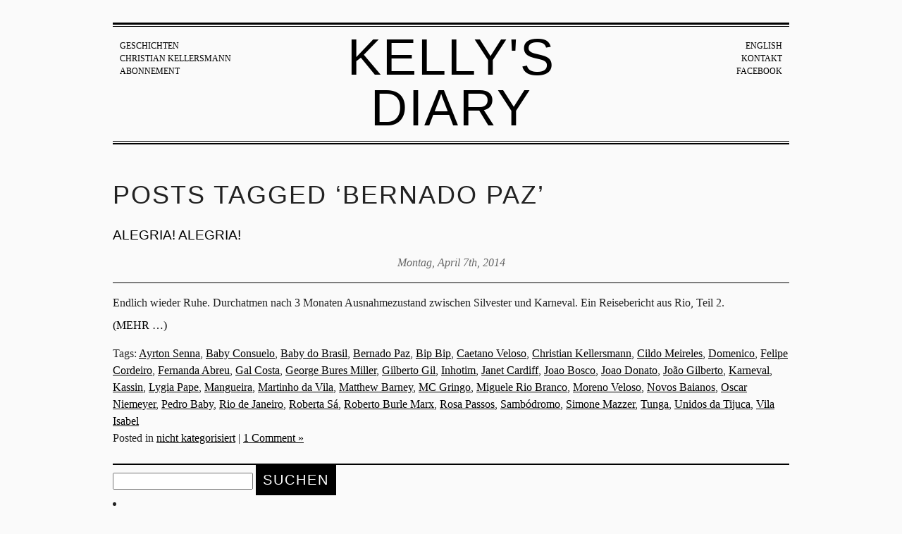

--- FILE ---
content_type: text/html; charset=UTF-8
request_url: http://christiankellersmann.de/tag/bernado-paz/
body_size: 7653
content:
<!DOCTYPE html  prefix="og: http://ogp.me/ns#">
<!--[if lt IE 7]>      <html class="no-js lt-ie9 lt-ie8 lt-ie7"> <![endif]-->
<!--[if IE 7]>         <html class="no-js lt-ie9 lt-ie8"> <![endif]-->
<!--[if IE 8]>         <html class="no-js lt-ie9"> <![endif]-->
<!--[if gt IE 8]><!--> <html class="no-js"> <!--<![endif]-->
  <head>
    <meta charset="utf-8">

    <!-- Always force latest IE rendering engine (even in intranet) & Chrome Frame
       Remove this if you use the .htaccess -->
    <meta http-equiv="X-UA-Compatible" content="IE=edge,chrome=1">

    <title>Bernado Paz &laquo;  Kelly&#039;s Diary</title>
    <meta name="description" content="Blog von Christian Kellersmann">
    <meta name="viewport" content="width=device-width">

    <!-- Place favicon.ico and apple-touch-icon.png in the root directory -->

    <link rel="stylesheet" href="/wp-content/themes/ck/html5-boilerplate/css/normalize.css" >
    <link rel="stylesheet" href="/wp-content/themes/ck/html5-boilerplate/css/main.css" >
    
    <!-- Wordpress Templates require a style.css in theme root directory -->
    <link rel="stylesheet" href="/wp-content/themes/ck/style.css" >
    
    <!-- All JavaScript at the bottom, except for Modernizr which enables HTML5 elements & feature detects -->
    <script src="/wp-content/themes/ck/html5-boilerplate/js/vendor/modernizr-2.6.1.min.js" ></script>

    <!-- Wordpress Head Items -->
    <link rel="pingback" href="http://christiankellersmann.de/xmlrpc.php" />

    <meta name='robots' content='max-image-preview:large' />
	<style>img:is([sizes="auto" i], [sizes^="auto," i]) { contain-intrinsic-size: 3000px 1500px }</style>
	<link rel="alternate" type="application/rss+xml" title="Kelly&#039;s Diary &raquo; Feed" href="https://christiankellersmann.de/feed/" />
<link rel="alternate" type="application/rss+xml" title="Kelly&#039;s Diary &raquo; Kommentar-Feed" href="https://christiankellersmann.de/comments/feed/" />
<link rel="alternate" type="application/rss+xml" title="Kelly&#039;s Diary &raquo; Bernado Paz Schlagwort-Feed" href="https://christiankellersmann.de/tag/bernado-paz/feed/" />
<script type="text/javascript">
/* <![CDATA[ */
window._wpemojiSettings = {"baseUrl":"https:\/\/s.w.org\/images\/core\/emoji\/15.1.0\/72x72\/","ext":".png","svgUrl":"https:\/\/s.w.org\/images\/core\/emoji\/15.1.0\/svg\/","svgExt":".svg","source":{"concatemoji":"http:\/\/christiankellersmann.de\/wp-includes\/js\/wp-emoji-release.min.js?ver=6.8.1"}};
/*! This file is auto-generated */
!function(i,n){var o,s,e;function c(e){try{var t={supportTests:e,timestamp:(new Date).valueOf()};sessionStorage.setItem(o,JSON.stringify(t))}catch(e){}}function p(e,t,n){e.clearRect(0,0,e.canvas.width,e.canvas.height),e.fillText(t,0,0);var t=new Uint32Array(e.getImageData(0,0,e.canvas.width,e.canvas.height).data),r=(e.clearRect(0,0,e.canvas.width,e.canvas.height),e.fillText(n,0,0),new Uint32Array(e.getImageData(0,0,e.canvas.width,e.canvas.height).data));return t.every(function(e,t){return e===r[t]})}function u(e,t,n){switch(t){case"flag":return n(e,"\ud83c\udff3\ufe0f\u200d\u26a7\ufe0f","\ud83c\udff3\ufe0f\u200b\u26a7\ufe0f")?!1:!n(e,"\ud83c\uddfa\ud83c\uddf3","\ud83c\uddfa\u200b\ud83c\uddf3")&&!n(e,"\ud83c\udff4\udb40\udc67\udb40\udc62\udb40\udc65\udb40\udc6e\udb40\udc67\udb40\udc7f","\ud83c\udff4\u200b\udb40\udc67\u200b\udb40\udc62\u200b\udb40\udc65\u200b\udb40\udc6e\u200b\udb40\udc67\u200b\udb40\udc7f");case"emoji":return!n(e,"\ud83d\udc26\u200d\ud83d\udd25","\ud83d\udc26\u200b\ud83d\udd25")}return!1}function f(e,t,n){var r="undefined"!=typeof WorkerGlobalScope&&self instanceof WorkerGlobalScope?new OffscreenCanvas(300,150):i.createElement("canvas"),a=r.getContext("2d",{willReadFrequently:!0}),o=(a.textBaseline="top",a.font="600 32px Arial",{});return e.forEach(function(e){o[e]=t(a,e,n)}),o}function t(e){var t=i.createElement("script");t.src=e,t.defer=!0,i.head.appendChild(t)}"undefined"!=typeof Promise&&(o="wpEmojiSettingsSupports",s=["flag","emoji"],n.supports={everything:!0,everythingExceptFlag:!0},e=new Promise(function(e){i.addEventListener("DOMContentLoaded",e,{once:!0})}),new Promise(function(t){var n=function(){try{var e=JSON.parse(sessionStorage.getItem(o));if("object"==typeof e&&"number"==typeof e.timestamp&&(new Date).valueOf()<e.timestamp+604800&&"object"==typeof e.supportTests)return e.supportTests}catch(e){}return null}();if(!n){if("undefined"!=typeof Worker&&"undefined"!=typeof OffscreenCanvas&&"undefined"!=typeof URL&&URL.createObjectURL&&"undefined"!=typeof Blob)try{var e="postMessage("+f.toString()+"("+[JSON.stringify(s),u.toString(),p.toString()].join(",")+"));",r=new Blob([e],{type:"text/javascript"}),a=new Worker(URL.createObjectURL(r),{name:"wpTestEmojiSupports"});return void(a.onmessage=function(e){c(n=e.data),a.terminate(),t(n)})}catch(e){}c(n=f(s,u,p))}t(n)}).then(function(e){for(var t in e)n.supports[t]=e[t],n.supports.everything=n.supports.everything&&n.supports[t],"flag"!==t&&(n.supports.everythingExceptFlag=n.supports.everythingExceptFlag&&n.supports[t]);n.supports.everythingExceptFlag=n.supports.everythingExceptFlag&&!n.supports.flag,n.DOMReady=!1,n.readyCallback=function(){n.DOMReady=!0}}).then(function(){return e}).then(function(){var e;n.supports.everything||(n.readyCallback(),(e=n.source||{}).concatemoji?t(e.concatemoji):e.wpemoji&&e.twemoji&&(t(e.twemoji),t(e.wpemoji)))}))}((window,document),window._wpemojiSettings);
/* ]]> */
</script>
<style id='wp-emoji-styles-inline-css' type='text/css'>

	img.wp-smiley, img.emoji {
		display: inline !important;
		border: none !important;
		box-shadow: none !important;
		height: 1em !important;
		width: 1em !important;
		margin: 0 0.07em !important;
		vertical-align: -0.1em !important;
		background: none !important;
		padding: 0 !important;
	}
</style>
<link rel='stylesheet' id='wp-block-library-css' href='http://christiankellersmann.de/wp-includes/css/dist/block-library/style.min.css?ver=6.8.1' type='text/css' media='all' />
<style id='classic-theme-styles-inline-css' type='text/css'>
/*! This file is auto-generated */
.wp-block-button__link{color:#fff;background-color:#32373c;border-radius:9999px;box-shadow:none;text-decoration:none;padding:calc(.667em + 2px) calc(1.333em + 2px);font-size:1.125em}.wp-block-file__button{background:#32373c;color:#fff;text-decoration:none}
</style>
<style id='global-styles-inline-css' type='text/css'>
:root{--wp--preset--aspect-ratio--square: 1;--wp--preset--aspect-ratio--4-3: 4/3;--wp--preset--aspect-ratio--3-4: 3/4;--wp--preset--aspect-ratio--3-2: 3/2;--wp--preset--aspect-ratio--2-3: 2/3;--wp--preset--aspect-ratio--16-9: 16/9;--wp--preset--aspect-ratio--9-16: 9/16;--wp--preset--color--black: #000000;--wp--preset--color--cyan-bluish-gray: #abb8c3;--wp--preset--color--white: #ffffff;--wp--preset--color--pale-pink: #f78da7;--wp--preset--color--vivid-red: #cf2e2e;--wp--preset--color--luminous-vivid-orange: #ff6900;--wp--preset--color--luminous-vivid-amber: #fcb900;--wp--preset--color--light-green-cyan: #7bdcb5;--wp--preset--color--vivid-green-cyan: #00d084;--wp--preset--color--pale-cyan-blue: #8ed1fc;--wp--preset--color--vivid-cyan-blue: #0693e3;--wp--preset--color--vivid-purple: #9b51e0;--wp--preset--gradient--vivid-cyan-blue-to-vivid-purple: linear-gradient(135deg,rgba(6,147,227,1) 0%,rgb(155,81,224) 100%);--wp--preset--gradient--light-green-cyan-to-vivid-green-cyan: linear-gradient(135deg,rgb(122,220,180) 0%,rgb(0,208,130) 100%);--wp--preset--gradient--luminous-vivid-amber-to-luminous-vivid-orange: linear-gradient(135deg,rgba(252,185,0,1) 0%,rgba(255,105,0,1) 100%);--wp--preset--gradient--luminous-vivid-orange-to-vivid-red: linear-gradient(135deg,rgba(255,105,0,1) 0%,rgb(207,46,46) 100%);--wp--preset--gradient--very-light-gray-to-cyan-bluish-gray: linear-gradient(135deg,rgb(238,238,238) 0%,rgb(169,184,195) 100%);--wp--preset--gradient--cool-to-warm-spectrum: linear-gradient(135deg,rgb(74,234,220) 0%,rgb(151,120,209) 20%,rgb(207,42,186) 40%,rgb(238,44,130) 60%,rgb(251,105,98) 80%,rgb(254,248,76) 100%);--wp--preset--gradient--blush-light-purple: linear-gradient(135deg,rgb(255,206,236) 0%,rgb(152,150,240) 100%);--wp--preset--gradient--blush-bordeaux: linear-gradient(135deg,rgb(254,205,165) 0%,rgb(254,45,45) 50%,rgb(107,0,62) 100%);--wp--preset--gradient--luminous-dusk: linear-gradient(135deg,rgb(255,203,112) 0%,rgb(199,81,192) 50%,rgb(65,88,208) 100%);--wp--preset--gradient--pale-ocean: linear-gradient(135deg,rgb(255,245,203) 0%,rgb(182,227,212) 50%,rgb(51,167,181) 100%);--wp--preset--gradient--electric-grass: linear-gradient(135deg,rgb(202,248,128) 0%,rgb(113,206,126) 100%);--wp--preset--gradient--midnight: linear-gradient(135deg,rgb(2,3,129) 0%,rgb(40,116,252) 100%);--wp--preset--font-size--small: 13px;--wp--preset--font-size--medium: 20px;--wp--preset--font-size--large: 36px;--wp--preset--font-size--x-large: 42px;--wp--preset--spacing--20: 0.44rem;--wp--preset--spacing--30: 0.67rem;--wp--preset--spacing--40: 1rem;--wp--preset--spacing--50: 1.5rem;--wp--preset--spacing--60: 2.25rem;--wp--preset--spacing--70: 3.38rem;--wp--preset--spacing--80: 5.06rem;--wp--preset--shadow--natural: 6px 6px 9px rgba(0, 0, 0, 0.2);--wp--preset--shadow--deep: 12px 12px 50px rgba(0, 0, 0, 0.4);--wp--preset--shadow--sharp: 6px 6px 0px rgba(0, 0, 0, 0.2);--wp--preset--shadow--outlined: 6px 6px 0px -3px rgba(255, 255, 255, 1), 6px 6px rgba(0, 0, 0, 1);--wp--preset--shadow--crisp: 6px 6px 0px rgba(0, 0, 0, 1);}:where(.is-layout-flex){gap: 0.5em;}:where(.is-layout-grid){gap: 0.5em;}body .is-layout-flex{display: flex;}.is-layout-flex{flex-wrap: wrap;align-items: center;}.is-layout-flex > :is(*, div){margin: 0;}body .is-layout-grid{display: grid;}.is-layout-grid > :is(*, div){margin: 0;}:where(.wp-block-columns.is-layout-flex){gap: 2em;}:where(.wp-block-columns.is-layout-grid){gap: 2em;}:where(.wp-block-post-template.is-layout-flex){gap: 1.25em;}:where(.wp-block-post-template.is-layout-grid){gap: 1.25em;}.has-black-color{color: var(--wp--preset--color--black) !important;}.has-cyan-bluish-gray-color{color: var(--wp--preset--color--cyan-bluish-gray) !important;}.has-white-color{color: var(--wp--preset--color--white) !important;}.has-pale-pink-color{color: var(--wp--preset--color--pale-pink) !important;}.has-vivid-red-color{color: var(--wp--preset--color--vivid-red) !important;}.has-luminous-vivid-orange-color{color: var(--wp--preset--color--luminous-vivid-orange) !important;}.has-luminous-vivid-amber-color{color: var(--wp--preset--color--luminous-vivid-amber) !important;}.has-light-green-cyan-color{color: var(--wp--preset--color--light-green-cyan) !important;}.has-vivid-green-cyan-color{color: var(--wp--preset--color--vivid-green-cyan) !important;}.has-pale-cyan-blue-color{color: var(--wp--preset--color--pale-cyan-blue) !important;}.has-vivid-cyan-blue-color{color: var(--wp--preset--color--vivid-cyan-blue) !important;}.has-vivid-purple-color{color: var(--wp--preset--color--vivid-purple) !important;}.has-black-background-color{background-color: var(--wp--preset--color--black) !important;}.has-cyan-bluish-gray-background-color{background-color: var(--wp--preset--color--cyan-bluish-gray) !important;}.has-white-background-color{background-color: var(--wp--preset--color--white) !important;}.has-pale-pink-background-color{background-color: var(--wp--preset--color--pale-pink) !important;}.has-vivid-red-background-color{background-color: var(--wp--preset--color--vivid-red) !important;}.has-luminous-vivid-orange-background-color{background-color: var(--wp--preset--color--luminous-vivid-orange) !important;}.has-luminous-vivid-amber-background-color{background-color: var(--wp--preset--color--luminous-vivid-amber) !important;}.has-light-green-cyan-background-color{background-color: var(--wp--preset--color--light-green-cyan) !important;}.has-vivid-green-cyan-background-color{background-color: var(--wp--preset--color--vivid-green-cyan) !important;}.has-pale-cyan-blue-background-color{background-color: var(--wp--preset--color--pale-cyan-blue) !important;}.has-vivid-cyan-blue-background-color{background-color: var(--wp--preset--color--vivid-cyan-blue) !important;}.has-vivid-purple-background-color{background-color: var(--wp--preset--color--vivid-purple) !important;}.has-black-border-color{border-color: var(--wp--preset--color--black) !important;}.has-cyan-bluish-gray-border-color{border-color: var(--wp--preset--color--cyan-bluish-gray) !important;}.has-white-border-color{border-color: var(--wp--preset--color--white) !important;}.has-pale-pink-border-color{border-color: var(--wp--preset--color--pale-pink) !important;}.has-vivid-red-border-color{border-color: var(--wp--preset--color--vivid-red) !important;}.has-luminous-vivid-orange-border-color{border-color: var(--wp--preset--color--luminous-vivid-orange) !important;}.has-luminous-vivid-amber-border-color{border-color: var(--wp--preset--color--luminous-vivid-amber) !important;}.has-light-green-cyan-border-color{border-color: var(--wp--preset--color--light-green-cyan) !important;}.has-vivid-green-cyan-border-color{border-color: var(--wp--preset--color--vivid-green-cyan) !important;}.has-pale-cyan-blue-border-color{border-color: var(--wp--preset--color--pale-cyan-blue) !important;}.has-vivid-cyan-blue-border-color{border-color: var(--wp--preset--color--vivid-cyan-blue) !important;}.has-vivid-purple-border-color{border-color: var(--wp--preset--color--vivid-purple) !important;}.has-vivid-cyan-blue-to-vivid-purple-gradient-background{background: var(--wp--preset--gradient--vivid-cyan-blue-to-vivid-purple) !important;}.has-light-green-cyan-to-vivid-green-cyan-gradient-background{background: var(--wp--preset--gradient--light-green-cyan-to-vivid-green-cyan) !important;}.has-luminous-vivid-amber-to-luminous-vivid-orange-gradient-background{background: var(--wp--preset--gradient--luminous-vivid-amber-to-luminous-vivid-orange) !important;}.has-luminous-vivid-orange-to-vivid-red-gradient-background{background: var(--wp--preset--gradient--luminous-vivid-orange-to-vivid-red) !important;}.has-very-light-gray-to-cyan-bluish-gray-gradient-background{background: var(--wp--preset--gradient--very-light-gray-to-cyan-bluish-gray) !important;}.has-cool-to-warm-spectrum-gradient-background{background: var(--wp--preset--gradient--cool-to-warm-spectrum) !important;}.has-blush-light-purple-gradient-background{background: var(--wp--preset--gradient--blush-light-purple) !important;}.has-blush-bordeaux-gradient-background{background: var(--wp--preset--gradient--blush-bordeaux) !important;}.has-luminous-dusk-gradient-background{background: var(--wp--preset--gradient--luminous-dusk) !important;}.has-pale-ocean-gradient-background{background: var(--wp--preset--gradient--pale-ocean) !important;}.has-electric-grass-gradient-background{background: var(--wp--preset--gradient--electric-grass) !important;}.has-midnight-gradient-background{background: var(--wp--preset--gradient--midnight) !important;}.has-small-font-size{font-size: var(--wp--preset--font-size--small) !important;}.has-medium-font-size{font-size: var(--wp--preset--font-size--medium) !important;}.has-large-font-size{font-size: var(--wp--preset--font-size--large) !important;}.has-x-large-font-size{font-size: var(--wp--preset--font-size--x-large) !important;}
:where(.wp-block-post-template.is-layout-flex){gap: 1.25em;}:where(.wp-block-post-template.is-layout-grid){gap: 1.25em;}
:where(.wp-block-columns.is-layout-flex){gap: 2em;}:where(.wp-block-columns.is-layout-grid){gap: 2em;}
:root :where(.wp-block-pullquote){font-size: 1.5em;line-height: 1.6;}
</style>
<link rel="https://api.w.org/" href="https://christiankellersmann.de/wp-json/" /><link rel="alternate" title="JSON" type="application/json" href="https://christiankellersmann.de/wp-json/wp/v2/tags/472" /><link rel="EditURI" type="application/rsd+xml" title="RSD" href="https://christiankellersmann.de/xmlrpc.php?rsd" />

<!-- Open Graph Meta Data by WP-Open-Graph plugin-->
<meta property="og:site_name" content="Kelly&#039;s Diary" />
<meta property="og:locale" content="de" />
<meta property="og:type" content="article" />
<meta property="og:image:width" content="800" />
<meta property="og:image:height" content="1067" />
<meta property="og:image" content="http://christiankellersmann.de/wp-content/themes/ck/screenshot.png" />
<meta property="og:title" content="Bernado Paz" />
<meta property="og:url" content="https://christiankellersmann.de/tag/bernado-paz/" />
<meta prefix="fb: http://ogp.me/ns/fb#" property="fb:app_id" content="160537187464295" />
<meta property="fb:admins" content="543720340" />
<!-- /Open Graph Meta Data -->
<style type="text/css">
	span.oe_textdirection { unicode-bidi: bidi-override; direction: rtl; }
	span.oe_displaynone { display: none; }
</style>

</head>
<body class="archive tag tag-bernado-paz tag-472 wp-theme-ck">
  <!--[if lt IE 7]>
    <p class="chromeframe">You are using an outdated browser. <a href="http://browsehappy.com/">Upgrade your browser today</a> or <a href="http://www.google.com/chromeframe/?redirect=true">install Google Chrome Frame</a> to better experience this site.</p>
  <![endif]-->

  <div id="container" class="row">
    <header role="banner">
      <div class="grid_3 column header-menu-links">
        <div class="menu-header-links-container"><ul id="menu-header-links" class="menu"><li id="menu-item-32" class="menu-item menu-item-type-custom menu-item-object-custom menu-item-32"><a href="/">Geschichten</a></li>
<li id="menu-item-34" class="menu-item menu-item-type-custom menu-item-object-custom menu-item-34"><a href="/christian-kellersmann">Christian Kellersmann</a></li>
<li id="menu-item-250" class="menu-item menu-item-type-post_type menu-item-object-page menu-item-250"><a href="https://christiankellersmann.de/abonnement/">Abonnement</a></li>
</ul></div>      </div>
      <div class="grid_6 column">
      <h1><a href="https://christiankellersmann.de/">Kelly&#039;s Diary</a></h1>
      </div>
      <div class="grid_3 column header-menu-rechts text-right">
        <div class="menu-header-rechts-container"><ul id="menu-header-rechts" class="menu"><li id="menu-item-1217-en" class="lang-item lang-item-817 lang-item-en no-translation lang-item-first menu-item menu-item-type-custom menu-item-object-custom menu-item-1217-en"><a href="https://christiankellersmann.de/en/" hreflang="en-GB" lang="en-GB">English</a></li>
<li id="menu-item-35" class="menu-item menu-item-type-custom menu-item-object-custom menu-item-35"><a href="/kontakt">Kontakt</a></li>
<li id="menu-item-36" class="menu-item menu-item-type-custom menu-item-object-custom menu-item-36"><a href="https://www.facebook.com/christian.kellersmann">Facebook</a></li>
</ul></div>      </div>
      <div style="clear: both;"></div>
    </header>

<div id="main" role="main">

  
  <section>
            <h2 class="pagetitle">Posts Tagged &#8216;Bernado Paz&#8217;</h2>
    
    <nav>
      <div></div>
      <div></div>
    </nav>

        <article class="post-696 post type-post status-publish format-standard has-post-thumbnail hentry category-nicht-kategorisiert tag-ayrton-senna tag-baby-consuelo tag-baby-do-brasil tag-bernado-paz tag-bip-bip tag-caetano-veloso tag-christian-kellersmann tag-cildo-meireles tag-domenico tag-felipe-cordeiro tag-fernanda-abreu tag-gal-costa tag-george-bures-miller tag-gilberto-gil tag-inhotim tag-janet-cardiff tag-joao-bosco tag-joao-donato tag-joao-gilberto tag-karneval tag-kassin tag-lygia-pape tag-mangueira tag-martinho-da-vila tag-matthew-barney tag-mc-gringo tag-miguele-rio-branco tag-moreno-veloso tag-novos-baianos tag-oscar-niemeyer tag-pedro-baby tag-rio-de-janeiro tag-roberta-sa tag-roberto-burle-marx tag-rosa-passos tag-sambodromo tag-simone-mazzer tag-tunga tag-unidos-da-tijuca tag-vila-isabel">
      <header>
        <h3 id="post-696"><a href="https://christiankellersmann.de/alegria-alegria/" rel="bookmark" title="Permanent Link to ALEGRIA! ALEGRIA!">ALEGRIA! ALEGRIA!</a></h3>
        <time datetime="2014-04-07">Montag, April 7th, 2014</time>
      </header>
      <p>Endlich wieder Ruhe. Durchatmen nach 3 Monaten Ausnahmezustand zwischen Silvester und Karneval. Ein Reisebericht aus Rio, Teil 2. <a href="https://christiankellersmann.de/alegria-alegria/" class="more-link"><span aria-label="ALEGRIA! ALEGRIA! weiterlesen">(mehr &hellip;)</span></a></p>      <footer>
        Tags: <a href="https://christiankellersmann.de/tag/ayrton-senna/" rel="tag">Ayrton Senna</a>, <a href="https://christiankellersmann.de/tag/baby-consuelo/" rel="tag">Baby Consuelo</a>, <a href="https://christiankellersmann.de/tag/baby-do-brasil/" rel="tag">Baby do Brasil</a>, <a href="https://christiankellersmann.de/tag/bernado-paz/" rel="tag">Bernado Paz</a>, <a href="https://christiankellersmann.de/tag/bip-bip/" rel="tag">Bip Bip</a>, <a href="https://christiankellersmann.de/tag/caetano-veloso/" rel="tag">Caetano Veloso</a>, <a href="https://christiankellersmann.de/tag/christian-kellersmann/" rel="tag">Christian Kellersmann</a>, <a href="https://christiankellersmann.de/tag/cildo-meireles/" rel="tag">Cildo Meireles</a>, <a href="https://christiankellersmann.de/tag/domenico/" rel="tag">Domenico</a>, <a href="https://christiankellersmann.de/tag/felipe-cordeiro/" rel="tag">Felipe Cordeiro</a>, <a href="https://christiankellersmann.de/tag/fernanda-abreu/" rel="tag">Fernanda Abreu</a>, <a href="https://christiankellersmann.de/tag/gal-costa/" rel="tag">Gal Costa</a>, <a href="https://christiankellersmann.de/tag/george-bures-miller/" rel="tag">George Bures Miller</a>, <a href="https://christiankellersmann.de/tag/gilberto-gil/" rel="tag">Gilberto Gil</a>, <a href="https://christiankellersmann.de/tag/inhotim/" rel="tag">Inhotim</a>, <a href="https://christiankellersmann.de/tag/janet-cardiff/" rel="tag">Janet Cardiff</a>, <a href="https://christiankellersmann.de/tag/joao-bosco/" rel="tag">Joao Bosco</a>, <a href="https://christiankellersmann.de/tag/joao-donato/" rel="tag">Joao Donato</a>, <a href="https://christiankellersmann.de/tag/joao-gilberto/" rel="tag">João Gilberto</a>, <a href="https://christiankellersmann.de/tag/karneval/" rel="tag">Karneval</a>, <a href="https://christiankellersmann.de/tag/kassin/" rel="tag">Kassin</a>, <a href="https://christiankellersmann.de/tag/lygia-pape/" rel="tag">Lygia Pape</a>, <a href="https://christiankellersmann.de/tag/mangueira/" rel="tag">Mangueira</a>, <a href="https://christiankellersmann.de/tag/martinho-da-vila/" rel="tag">Martinho da Vila</a>, <a href="https://christiankellersmann.de/tag/matthew-barney/" rel="tag">Matthew Barney</a>, <a href="https://christiankellersmann.de/tag/mc-gringo/" rel="tag">MC Gringo</a>, <a href="https://christiankellersmann.de/tag/miguele-rio-branco/" rel="tag">Miguele Rio Branco</a>, <a href="https://christiankellersmann.de/tag/moreno-veloso/" rel="tag">Moreno Veloso</a>, <a href="https://christiankellersmann.de/tag/novos-baianos/" rel="tag">Novos Baianos</a>, <a href="https://christiankellersmann.de/tag/oscar-niemeyer/" rel="tag">Oscar Niemeyer</a>, <a href="https://christiankellersmann.de/tag/pedro-baby/" rel="tag">Pedro Baby</a>, <a href="https://christiankellersmann.de/tag/rio-de-janeiro/" rel="tag">Rio de Janeiro</a>, <a href="https://christiankellersmann.de/tag/roberta-sa/" rel="tag">Roberta Sá</a>, <a href="https://christiankellersmann.de/tag/roberto-burle-marx/" rel="tag">Roberto Burle Marx</a>, <a href="https://christiankellersmann.de/tag/rosa-passos/" rel="tag">Rosa Passos</a>, <a href="https://christiankellersmann.de/tag/sambodromo/" rel="tag">Sambódromo</a>, <a href="https://christiankellersmann.de/tag/simone-mazzer/" rel="tag">Simone Mazzer</a>, <a href="https://christiankellersmann.de/tag/tunga/" rel="tag">Tunga</a>, <a href="https://christiankellersmann.de/tag/unidos-da-tijuca/" rel="tag">Unidos da Tijuca</a>, <a href="https://christiankellersmann.de/tag/vila-isabel/" rel="tag">Vila Isabel</a><br />        Posted in <a href="https://christiankellersmann.de/category/nicht-kategorisiert/" rel="category tag">nicht kategorisiert</a>        |         <a href="https://christiankellersmann.de/alegria-alegria/#comments">1 Comment &#187;</a>      </footer>
    </article>
    
    <nav>
      <div></div>
      <div></div>
    </nav>
  </section>

  
</div>

<aside id="sidebar">
  
  <section>
    <form role="search" method="get" id="searchform" class="searchform" action="https://christiankellersmann.de/">
				<div>
					<label class="screen-reader-text" for="s">Suche nach:</label>
					<input type="text" value="" name="s" id="s" />
					<input type="submit" id="searchsubmit" value="Suchen" />
				</div>
			</form>  </section>

  <!-- Author information is disabled per default. Uncomment and fill in your details if you want to use it.
  <section>
    <h2>Author</h2>
    <p>A little something about you, the author. Nothing lengthy, just an overview.</p>
  </section>
  -->

    
  <nav role="navigation">
    <li class="pagenav"><h2>Pages</h2><ul><li class="page_item page-item-247"><a href="https://christiankellersmann.de/abonnement/">Abonnement</a></li>
<li class="page_item page-item-38"><a href="https://christiankellersmann.de/christian-kellersmann/">Christian Kellersmann</a></li>
<li class="page_item page-item-1161"><a href="https://christiankellersmann.de/datenschutzerklaerung/">Datenschutzerklärung</a></li>
<li class="page_item page-item-1202"><a href="https://christiankellersmann.de/home-de/">Home DE</a></li>
<li class="page_item page-item-55"><a href="https://christiankellersmann.de/kontakt/">Kontakt</a></li>
<li class="page_item page-item-53"><a href="https://christiankellersmann.de/projekte/">Projekte</a></li>
</ul></li>
    <h2>Archives</h2>
    <ul>
      	<li><a href='https://christiankellersmann.de/2025/06/'>Juni 2025</a></li>
	<li><a href='https://christiankellersmann.de/2018/04/'>April 2018</a></li>
	<li><a href='https://christiankellersmann.de/2018/02/'>Februar 2018</a></li>
	<li><a href='https://christiankellersmann.de/2016/10/'>Oktober 2016</a></li>
	<li><a href='https://christiankellersmann.de/2016/08/'>August 2016</a></li>
	<li><a href='https://christiankellersmann.de/2016/05/'>Mai 2016</a></li>
	<li><a href='https://christiankellersmann.de/2015/01/'>Januar 2015</a></li>
	<li><a href='https://christiankellersmann.de/2014/08/'>August 2014</a></li>
	<li><a href='https://christiankellersmann.de/2014/05/'>Mai 2014</a></li>
	<li><a href='https://christiankellersmann.de/2014/04/'>April 2014</a></li>
	<li><a href='https://christiankellersmann.de/2014/03/'>März 2014</a></li>
	<li><a href='https://christiankellersmann.de/2014/02/'>Februar 2014</a></li>
	<li><a href='https://christiankellersmann.de/2013/12/'>Dezember 2013</a></li>
	<li><a href='https://christiankellersmann.de/2013/11/'>November 2013</a></li>
	<li><a href='https://christiankellersmann.de/2013/10/'>Oktober 2013</a></li>
	<li><a href='https://christiankellersmann.de/2013/09/'>September 2013</a></li>
	<li><a href='https://christiankellersmann.de/2013/08/'>August 2013</a></li>
	<li><a href='https://christiankellersmann.de/2013/07/'>Juli 2013</a></li>
	<li><a href='https://christiankellersmann.de/2013/06/'>Juni 2013</a></li>
	<li><a href='https://christiankellersmann.de/2013/05/'>Mai 2013</a></li>
    </ul>

    <li class="categories"><h2>Categories</h2><ul>	<li class="cat-item cat-item-1"><a href="https://christiankellersmann.de/category/nicht-kategorisiert/">nicht kategorisiert</a> (25)
</li>
</ul></li>  </nav>

  <nav>
    <ul>
      
          </ul>
  </nav>
</aside>



  <footer>
    <span class="copyright">&copy; Christian Kellersmann</span> <a href="/datenschutz" class="privacy-link">Datenschutzerklärung</a>
  </footer>
</div> <!--! end of #container -->

  <script src="/wp-content/themes/ck/js/vendor/jquery-1.8.0.min.js"></script>
  <script src="/wp-content/themes/ck/js/jquery.isotope.min.js"></script>

  <script src="/wp-content/themes/ck/html5-boilerplate/js/plugins.js" ></script>
  <script src="/wp-content/themes/ck/html5-boilerplate/js/main.js" ></script>

  <script type="text/javascript">
    window.addEventListener('load', function() {
		$('.blog #main').isotope({ layoutMode : 'masonry' });
		setTimeout(function() {
			$('.blog #main').isotope({ layoutMode : 'masonry' });
    	}, 1000);
    });
    // $(window).load(function() { $('.blog #main').isotope({ layoutMode : 'masonry' }) });
  </script>

  <script type="speculationrules">
{"prefetch":[{"source":"document","where":{"and":[{"href_matches":"\/*"},{"not":{"href_matches":["\/wp-*.php","\/wp-admin\/*","\/wp-content\/uploads\/*","\/wp-content\/*","\/wp-content\/plugins\/*","\/wp-content\/themes\/ck\/*","\/*\\?(.+)"]}},{"not":{"selector_matches":"a[rel~=\"nofollow\"]"}},{"not":{"selector_matches":".no-prefetch, .no-prefetch a"}}]},"eagerness":"conservative"}]}
</script>
<script type="text/javascript" id="wp_slimstat-js-extra">
/* <![CDATA[ */
var SlimStatParams = {"ajaxurl":"https:\/\/christiankellersmann.de\/wp-admin\/admin-ajax.php","baseurl":"\/","dnt":"noslimstat,ab-item","ci":"YToyOntzOjEyOiJjb250ZW50X3R5cGUiO3M6MzoidGFnIjtzOjg6ImNhdGVnb3J5IjtpOjQ3NTt9.7a1160190947b15cf6c4685e26f5cdbf"};
/* ]]> */
</script>
<script defer type="text/javascript" src="http://christiankellersmann.de/wp-content/plugins/wp-slimstat/wp-slimstat.min.js?ver=5.2.13" id="wp_slimstat-js"></script>

  <!-- 34 queries. 0,156 seconds. -->
</body>
</html>


--- FILE ---
content_type: text/css
request_url: http://christiankellersmann.de/wp-content/themes/ck/style.css
body_size: 2138
content:
/*
Theme Name: Kelly's Diary
Version: 1.0
Author: Felix Fischer
Author URI: http://felixfischer.com/
Text Domain: ck
*/

/*
HTML Boilerplate styles can be found in the html5-boilerplate/css directory.
*/

/* Grid */
.grid_1 {width: 60px;}
.grid_2 {width: 140px;}
.grid_3 {width: 220px;}
.grid_4 {width: 300px;}
.grid_5 {width: 380px;}
.grid_6 {width: 460px;}
.grid_7 {width: 540px;}
.grid_8 {width: 620px;}
.grid_9 {width: 700px;}
.grid_10 {width: 780px;}
.grid_11 {width: 860px;}
.grid_12 {width: 940px;}
.column {margin: 0 10px 0 10px;
         overflow: hidden;
         float: left;
         display: inline;}
.row {width: 960px;
         margin: 0 auto;
         overflow: hidden;}
.row .row {margin: 0 -10px 0 -10px;
         width: auto;
         display: inline-block;}


/* WordPress Required Styles */
.aligncenter {
  display: block;
  margin-left: auto;
  margin-right: auto;
}

.alignleft {
  float: left;
}

.alignright {
  float: right;
}

.wp-caption {
  border: 1px solid #ddd;
  text-align: center;
  background-color: #f3f3f3;
  padding-top: 4px;
  margin: 10px;
  -moz-border-radius: 3px;
  -khtml-border-radius: 3px;
  -webkit-border-radius: 3px;
  border-radius: 3px;
}

.wp-caption img {
  margin: 0;
  padding: 0;
  border: 0 none;
}

.wp-caption-dd {
  font-size: 11px;
  line-height: 17px;
  padding: 0 4px 5px;
  margin: 0;
}

.sticky {
  background: #f7f7f7;
  padding: 0 10px 10px;
}

.sticky h2 {
  padding-top: 10px;
}

/* ----------------------------------------------------------------------------
 * Unsemantic Styles
 * -------------------------------------------------------------------------- */

.text-right {
  text-align: right;
}

/* ----------------------------------------------------------------------------
 * Element Styles
 * -------------------------------------------------------------------------- */

body {
  background: #fafafa;
  font-family: "Minion Pro", Times, "Times New Roman", serif;
  line-height: 1.5;
}

a {
  color: #000;
}

a:hover {
  color: #888;
}

#container {
  border-top: 3px solid black;
  margin: 2em auto;
  overflow: visible;
}

header[role="banner"] {
  margin: 2px 0;
  border-top: 1px solid black;
  border-bottom: 1px solid black;
}

#main {
  border-top: 2px solid black;
  border-bottom: 2px solid black;
  padding: 1.5em 0;
}

h1, h2, h3, h4, h5, h6 {
  font-family: Haettenschweiler, Impact, "Franklin Gothic Bold", Charcoal, "Helvetica Inserat", "Bitstream Vera Sans Bold", "Arial Black", sans-serif;
  line-height: 1;
  font-weight: normal;
  text-transform: uppercase;
}

h1 a,
h2 a,
h3 a,
h4 a,
h5 a,
h6 a {
  text-decoration: none;
}

h1 a:visited,
h2 a:visited,
h3 a:visited,
h4 a:visited,
h5 a:visited,
h6 a:visited
{
  text-decoration: none;
  color: black;
}

h1 a:hover,
h2 a:hover,
h3 a:hover,
h4 a:hover,
h5 a:hover,
h6 a:hover {
  color: #888;
}

h1 {
  text-align: center;
  font-size: 4.5em;
  margin: 0.1em 0 0.15em 0;
  letter-spacing: 2px;
}

h2 {
  letter-spacing: 2px;
  font-size: 2.25em;
}

h3 {
}

.menu {
  list-style: none;
  margin: 1.5em 0;
  padding: 0;
  text-transform: uppercase;
  font-size: 12px;
}

.menu a,
.menu a:visited {
  text-decoration: none;
  color: black;
}

.menu a:hover {
  text-decoration: underline;
}

.menu .current-menu-item a {
  font-weight: bold;
}

.blog article {
  box-sizing: border-box;
  -moz-box-sizing: border-box;
  -webkit-box-sizing: border-box;
  width: 33.33333%;
  padding: 10px;
  float: left;
  line-height: 1.2;
  display: block;
}

.blog article p {
  text-align: center;
  font-size: 14px;
}

.blog article footer {
  border-bottom: 3px solid black;
}

.more-link,
.more-link:visited {
  display: block;
  color: black;
  text-decoration: none;
  margin-top:0.5em;
  text-transform: uppercase;
}

.page article,
.single article {
  margin: 0 160px;
  text-align: center;
}

.page article {
  border-bottom: 2px solid black;
  margin-bottom: 1.5em;

}

.attachment article {
  margin: 0;
}

.single article header {
  border: none;
}
article p,
article ul {
  text-align: left;
}

article h2 {
  text-transform: uppercase;
  text-align: center;
  margin: 0.5em 0;
}

article h2 a {
  text-decoration: none;
}

article img {
  border: 1px solid black;
  max-width: 100%;
  /*
  box-sizing: border-box;
  -moz-box-sizing: border-box;
  -webkit-box-sizing: border-box;
  */
  margin: 0 0 0.5em 0;
}

.blog article img {
  margin: 0;
}

.single article header img {
  margin: 0;
}

article header {
  border-bottom: 1px solid black;
}

article header a,
article header a:visited {
  color: black;
  text-decoration: none;
}

article header a:hover {
  color: #888;
}

article header time,
article footer .author {
  text-align: center;
  display: block;
  font-style: italic;
  color: #666;
  font-size: 16px;
  margin: 1em 0;
}

.single article footer {
  margin-top: 3em;
}

.comment header,
.comment nav {
  font-size: 16px;
}

.comment time {
  display: inline;
  text-align: initial;
  font-style: initial;
  color: initial;
  font-size: 1em;
  margin: initial;
}

.comment-edit-link {
  float: right;
}

.commentlist .children {
  list-style: none;
}

p.attachment,
p.audioplayer_container {
  text-align: center;
}

#respond {
  padding-top: 2em;
}

#respond p {
  text-align: center;
}

#comment {
  box-sizing: border-box;
  -webkit-sizing: border-box;
  -moz-box-sizing: border-box;
  display: block;
  width: 100%;
  padding: 0.5em;
  font-family: "Minion Pro", Times, "Times New Roman", serif;
}

input[type="submit"] {
  display: inline-block;
  background: black;
  color: white;
  border: none;
  padding: 0.5em;
  font-size: 20px;
  letter-spacing: 2px;
  text-transform: uppercase;
  text-decoration: none;
  font-family: Haettenschweiler, Impact, "Franklin Gothic Bold", Charcoal, "Helvetica Inserat", "Bitstream Vera Sans Bold", "Arial Black", sans-serif;
}


input[type="submit"]:hover {
  background: #333;
}

.commentlist article {
  background: #eee;
  text-align: left;
  display: block;
  margin: 0 0 1em 0;
  padding: 0.5em;
}

/* ----- Gallery ------------------------------------------------------------ */

.gallery {
  width: 654px;
  margin-left: -8px;
}

.gallery br {
  display:none;
}

.gallery:after {
  visibility: hidden;
  display: block;
  font-size: 0;
  content: " ";
  clear: both;
  height: 0;
}

.gallery-item {
  float: left;
  margin: 0;
  padding: 8px;
  text-align: center;
  width: 33.3333%;
  box-sizing: border-box;
  -moz-box-sizing: border-box;
  -webkit-box-sizing: border-box;
}

.gallery-columns-1 .gallery-item { width: 100%; }
.gallery-columns-2 .gallery-item { width: 50%; }
.gallery-columns-3 .gallery-item { width: 33.3333%; }
.gallery-columns-4 .gallery-item { width: 25%; }
.gallery-columns-5 .gallery-item { width: 20%; }
.gallery-columns-6 .gallery-item { width: 16.6666%; }
.gallery-columns-7 .gallery-item { width: 14.2857%; }
.gallery-columns-8 .gallery-item { width: 12.5%; }
.gallery-columns-9 .gallery-item { width: 11.1111%; }

.attachment-thumbnail {
  width: 100%;
}

.gallery-item img {
  border: 1px solid black;
}

.gallery-caption {
  font-size: 14px;
  padding: 0 1em;
  margin: 0;
  line-height: 1.2;
  min-height: 2.4em;
  opacity: 0.5;
}

/* -------------------------------------------------------------------------- */

.copyright {
  font-size: 80%;
  opacity: 0.5;
}

.privacy-link {
  font-size: 80%;
  opacity: 0.5;
  float: right;
}

.print-button {
  margin: 3px 0 0 3px;
  padding: 0;
  border: none;
}

.attachment article p {
  text-align: center;
}

.social-bar * {
  line-height: 1;
  vertical-align: top;
}

/* ----------------------------------------------------------------------------
 *
 * Print Styles
 *
 * ------------------------------------------------------------------------- */

@media print {

  .menu {
    visibility: hidden;
  }
  .social-bar,
  #respond,
  #container > footer {
    display: none;
  }
  #main {
    border-bottom: none;
  }
  a:link:after,
  a:visited:after {
    content: "";
  }
  .single article {
    margin: 0 2em;
    font-size: 24px;
  }
}
